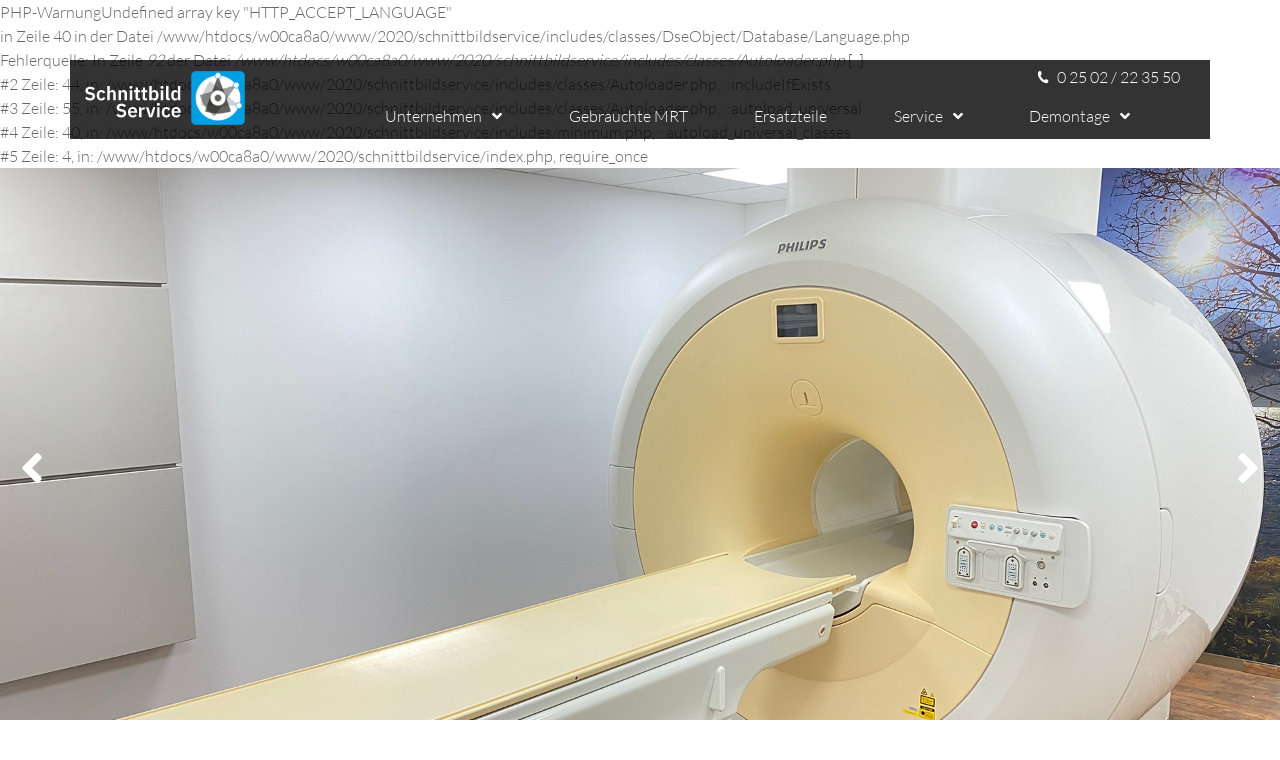

--- FILE ---
content_type: text/html; charset=utf-8
request_url: https://schnittbildservice.de/de/demontage-eines-mrt-in-leverkusen
body_size: 4542
content:
<!doctype html>
<html class="no-js" lang="de">
    <head>
        <script type="text/javascript" src="/min/b=js~f=../bower_components/jquery/dist/jquery.min.js,../node_modules/js-cookie/src/js.cookie.js"></script>
        
		<!--vote! Start -->
		<script src="https://cloud.ccm19.de/app.js?apiKey=98a9e0446cc53400320529828f19e3822f291f53a9ee576a&amp;domain=68f89a8ff922b0e14a064eb4" referrerpolicy="origin"></script>
		<!--vote! End -->
		
        <meta charset="utf-8">
        <meta http-equiv="x-ua-compatible" content="ie=edge">
        <title>Demontage eines MRT in Leverkusen</title>

        <meta name="keywords" content="">
        <meta name="description" content="">
        <meta name="viewport" content="width=device-width, initial-scale=1">
        <meta name="theme-color" content="#777777">
        <meta property="og:title" content="Demontage eines MRT in Leverkusen" />
<meta property="og:type" content="website" />
<meta property="og:url" content="https://schnittbildservice.de/de/demontage-eines-mrt-in-leverkusen" />
<meta property="" content="" />
        <link rel="icon" href="/favicon.ico">
        <link rel="apple-touch-icon" sizes="180x180" href="/apple-touch-icon.png">
        <link rel="icon" type="image/png" sizes="32x32" href="/favicon-32x32.png">
        <link rel="icon" type="image/png" sizes="16x16" href="/favicon-16x16.png">
        <link rel="mask-icon" href="/safari-pinned-tab.svg" color="#5bbad5">
                        <link rel="canonical" href="https://schnittbildservice.de/de/demontage-eines-mrt-in-leverkusen" />
        <link rel="start" href="https://schnittbildservice.de" title="Home" />



                <!--PLATZHALTER_ResourceGroup_A-->

	<link rel="stylesheet" type="text/css" href="/min/b=css~f=../bower_components/bootstrap/dist/css/bootstrap.min.css,../vendor/components/font-awesome/css/fontawesome-all.min.css,../highslide/highslide.css,../bower_components/normalize-css/normalize.css,../bower_components/jQuery.mmenu/dist/css/jquery.mmenu.all.css,../bower_components/jquery-ui/themes/base/jquery-ui.min.css,generated/app.css,generated/basket.css,../includes/etc/sweetalert2-dist/dist/sweetalert2.min.css,generated/suche.css,361-public-admin-page.css" />

	<link rel="stylesheet" type="text/css" href="/min/b=css~f=templates/login.css" media="screen" />

	<link rel="stylesheet" type="text/css" href="/min/b=css~f=generated/print.css" media="print" />


<script src="/bower_components/headjs/dist/1.0.0/head.load.min.js" type="text/javascript"></script>
<script type="text/javascript">
//<![CDATA[

var php = {};
var root = '';
var CKEDITOR_BASEPATH = root + '/includes/etc/ckeditor/';


		var JS_PAGE_STANDARD_TITLE = 'Schnittbildservice';
		var ACTIVE_PAGE_ID = 21;
        var ACTIVE_URL_PARAMS = {};
		var FIRST_EBENE = 14;
        var JS_LAST_PAGE_CONTAINER_REAL_WIDTH_PX = 1170;


	var JS_OPEN_HIGHSLIDE_ONLOAD = '';


	var JS_SLIDESHOW_GROUPS = ['bilderstrecke-1', 'bilderstrecke-2'];


	var JS_NUMBER_OF_SLIDESHOWS = 2;

	head.load("/min/b=js~f=../bower_components/jquery/dist/jquery.min.js,../bower_components/jquery-ui/jquery-ui.min.js,../bower_components/popper.js/dist/umd/popper.min.js,../bower_components/bootstrap/dist/js/bootstrap.min.js,jquery.center.js,MessageCenter.js,361-public-admin-page-editor.js,../bower_components/jQuery.mmenu/dist/js/jquery.mmenu.min.js,Exception361.js,jquery.inlineLabel.js,../highslide/highslide-full.js,main.js,doubletaptogo.min.js,classes/Slideshow/Slideshow.js,361-public-admin-page.js,../highslide/highslide-config.js");
//]]>
</script>

<script type="text/javascript">
//<![CDATA[

	head.ready(function () {php['messageArr']['1'] = {"text":"Undefined array key \"HTTP_ACCEPT_LANGUAGE\"<br \/>\nin Zeile 40 in der Datei \/www\/htdocs\/w00ca8a0\/www\/2020\/schnittbildservice\/includes\/classes\/DseObject\/Database\/Language.php<br \/>Fehlerquelle: In Zeile <em>92<\/em> der Datei <em>\/www\/htdocs\/w00ca8a0\/www\/2020\/schnittbildservice\/includes\/classes\/Autoloader.php<\/em>","title":"PHP-Warnung","type":"warning","additional":"#2 Zeile: 44, in: \/www\/htdocs\/w00ca8a0\/www\/2020\/schnittbildservice\/includes\/classes\/Autoloader.php, ::includeIfExists\n<br \/>#3 Zeile: 55, in: \/www\/htdocs\/w00ca8a0\/www\/2020\/schnittbildservice\/includes\/classes\/Autoloader.php, ::autoload_universal\n<br \/>#4 Zeile: 40, in: \/www\/htdocs\/w00ca8a0\/www\/2020\/schnittbildservice\/includes\/minimum.php, ::autoload_universal_classes\n<br \/>#5 Zeile: 4, in: \/www\/htdocs\/w00ca8a0\/www\/2020\/schnittbildservice\/index.php, require_once\n<br \/>","id":1};

			$(document).ready(function(e) {
                showAllMessages();
            });	
	});
//]]>
</script>
	<!--PLATZHALTER_ResourceGroup_E-->

        <!-- HTML5 Shim and Respond.js IE8 support of HTML5 elements and media queries -->
        <!-- WARNING: Respond.js doesn't work if you view the page via file:// -->
        <!--[if lt IE 9]>
          <script src="https://oss.maxcdn.com/html5shiv/3.7.2/html5shiv.min.js"></script>
          <script src="https://oss.maxcdn.com/respond/1.4.2/respond.min.js"></script>
        <![endif]-->
    <!-- Global site tag (gtag.js) - Google Analytics -->
        <script  type="text/javascript" async src="https://www.googletagmanager.com/gtag/js?id=G-S2MCEJVEPK"></script>
    </head>
    <body class="page page-21">
        <div id="dse-wrapper">
            <!--[if lte IE 9]>
                <p class="browserupgrade">You are using an <strong>outdated</strong> browser. Please <a href="http://browsehappy.com/">upgrade your browser</a> to improve your experience and security.</p>
            <![endif]-->
            <div id="closebutton" class="highslide-overlay closebutton" onclick="return hs.close(this)" title="Close" style="display:none;"></div>
<div class="basketContainer">
    <a id="countBasket" class="d-none" href="/basket"><i class="fa fa-shopping-cart" aria-hidden="true"></i><span class="anzBasket">0</span></a>
</div>

<div id="messages"></div>
            <div id="header-holder">
                <div class="container" id="header-inner">
    <div class="row">
        <div class="col-8 col-sm-3">
            <a href="/">
                <img src="/images/schnittbildservice-logo.svg" class="img-fluid" alt="Schnittbild Service GmbH & Co. KG" id="logo">
            </a>
        </div>
        <div class="col-4 col-sm-9">
            <div class="col-12 d-none d-lg-flex justify-content-end phone-header"><img src="/images/phone.svg" class="phone-icon mr-2" alt="Schnittbild Service GmbH & Co. KG">0 25 02 / 22 35 50</div>
            <div class="col-12" id="navigation">
                <!-- Main jumbotron for a primary marketing message or call to action -->
                <a href="#dse--menu" id="hamburger">
                    <span class="top-bar"></span>
                    <span class="middle-bar"></span>
                    <span class="bottom-bar"></span>
                </a>
                <nav id="dse--menu">
                    <ul id="menu-primary" class="d-lg-flex justify-content-between"><li class="menu-item menu-item-7 has-child "><a href="/de/unternehmen" title="Unternehmen">Unternehmen</a><ul class="menu-dropdown"><li class="menu-item menu-item-8"><a href="/de/ansprechpartner" title="Ansprechpartner">Ansprechpartner</a></li><li class="menu-item menu-item-9"><a href="/de/anfahrt" title="Anfahrt">Anfahrt</a></li><li class="menu-item menu-item-28"><a href="/de/qualitaetsmanagementsystem" title="Qualitätsmanagementsystem">Qualitätsmanagementsystem</a></li><li class="menu-item menu-item-27"><a href="/de/sponsoring" title="Sponsoring">Sponsoring</a></li></ul></li><li class="menu-item menu-item-5"><a href="/de/gebrauchte-mrt" title="Gebrauchte MRT ">Gebrauchte MRT </a></li><li class="menu-item menu-item-10"><a href="/de/ersatzteile" title="Ersatzteile">Ersatzteile</a></li><li class="menu-item menu-item-11 has-child "><a href="/de/service" title="Service">Service</a><ul class="menu-dropdown"><li class="menu-item menu-item-25"><a href="/de/lagerung-von-mrt" title="Lagerung von MRT">Lagerung von MRT</a></li><li class="menu-item menu-item-24"><a href="/de/austausch-von-gradientenspulen" title="Austausch von Gradientenspulen">Austausch von Gradientenspulen</a></li></ul></li><li class="menu-item menu-item-14 has-child  active"><a href="/de/demontage" title="Demontage">Demontage</a><ul class="menu-dropdown"><li class="menu-item menu-item-16 has-child  active"><a href="/de/beispiele-16" title="Beispiele">Beispiele</a><ul class="menu-dropdown"><li class="menu-item menu-item-20"><a href="/de/demontage-eines-mrt-in-hamburg" title="Demontage eines MRT in Hamburg">Demontage eines MRT in Hamburg</a></li><li class="menu-item menu-item-19"><a href="/de/demontage-eines-mrt-in-muenster" title="Demontage eines MRT in Münster">Demontage eines MRT in Münster</a></li><li class="menu-item menu-item-22"><a href="/de/demontage-eines-mrt-in-dresden" title="Demontage eines MRT in Dresden">Demontage eines MRT in Dresden</a></li><li class="menu-item menu-item-21 active"><a href="/de/demontage-eines-mrt-in-leverkusen" title="Demontage eines MRT in Leverkusen">Demontage eines MRT in Leverkusen</a></li><li class="menu-item menu-item-23"><a href="/de/demontage-eines-mrt-in-wetzlar" title="Demontage eines MRT in Wetzlar">Demontage eines MRT in Wetzlar</a></li><li class="menu-item menu-item-26"><a href="/de/zerlegen-eines-magneten" title="Zerlegen eines Magneten">Zerlegen eines Magneten</a></li></ul></li><li class="menu-item menu-item-13"><a href="/de/umzuege" title="Umzüge">Umzüge</a></li></ul></li></ul>                </nav>
            </div>
        </div>
    </div>
</div>                <div id="dse-carousel" class="carousel slide" data-ride="carousel">
    <div class="carousel-inner" role="listbox">
                    <div class="carousel-item active">
                <img src="/images/topbilder/schnittbildservice-04.jpg" alt="25" class="img-fluid">
            </div>
                        <div class="carousel-item ">
                <img src="/images/topbilder/schnittbildservice-02.jpg" alt="25" class="img-fluid">
            </div>
                        <div class="carousel-item ">
                <img src="/images/topbilder/schnittbildservice-01.jpg" alt="25" class="img-fluid">
            </div>
                        <div class="carousel-item ">
                <img src="/images/topbilder/schnittbildservice-03.jpg" alt="25" class="img-fluid">
            </div>
                </div>
    <!-- Left and right controls -->
    <a class="left carousel-control" href="#dse-carousel" role="button" data-slide="next">
        <i class="fa fa-angle-right"></i>
        <span class="sr-only">Previous</span>
    </a>
    <a class="right carousel-control" href="#dse-carousel" role="button" data-slide="prev">
        <i class="fa fa-angle-left"></i>
        <span class="sr-only">Next</span>
    </a>

        
    
</div>            </div>

            <section id="content-frame"> 
            
    <div class="container" id="content-holder">
    <div class="row">
        <div class="col-12">
            <div class="row">
                <div class="col-12 col-lg-10">
                    <h1>Demontage eines MRT in Leverkusen</h1>
</div>
<div class="col-12 text">
                    <p><div class="clear2"></div>

<div class="row " id="bilderstrecke-1">    

    <div class="col-12 bilderstrecke_seite" id="bilderstrecke-1_seite_0"><div class="row" id="bilderstrecke-1_zeile_0"><div class="col-12 mb-3  col-md-4" id="bilderstrecke-1_1">

    <a href="/cms-images/popup/demontage-eines-mrt-in-leverkusen/f7e49094-ce38-4326-a4b4-464677065774.jpg" onclick="return hs.expand(this, { slideshowGroup: 'bilderstrecke-1' })" class="highslide">

    	<img title="f7e49094-ce38-4326-a4b4-464677065774" alt="f7e49094-ce38-4326-a4b4-464677065774" class="img-fluid " src="/cms-images/popup/demontage-eines-mrt-in-leverkusen/f7e49094-ce38-4326-a4b4-464677065774.jpg"/>

    </a>

    

</div><div class="col-12 mb-3  col-md-4" id="bilderstrecke-1_2">

    <a href="/cms-images/popup/demontage-eines-mrt-in-leverkusen/ec6e42e9-a617-4b40-8d74-e434fdd1dfe7.jpg" onclick="return hs.expand(this, { slideshowGroup: 'bilderstrecke-1' })" class="highslide">

    	<img title="ec6e42e9-a617-4b40-8d74-e434fdd1dfe7" alt="ec6e42e9-a617-4b40-8d74-e434fdd1dfe7" class="img-fluid " src="/cms-images/popup/demontage-eines-mrt-in-leverkusen/ec6e42e9-a617-4b40-8d74-e434fdd1dfe7.jpg"/>

    </a>

    

</div><div class="col-12 mb-3  col-md-4" id="bilderstrecke-1_3">

    <a href="/cms-images/popup/demontage-eines-mrt-in-leverkusen/bdafafe6-274b-4e7f-aeab-fb514b6bf0c6.jpg" onclick="return hs.expand(this, { slideshowGroup: 'bilderstrecke-1' })" class="highslide">

    	<img title="bdafafe6-274b-4e7f-aeab-fb514b6bf0c6" alt="bdafafe6-274b-4e7f-aeab-fb514b6bf0c6" class="img-fluid " src="/cms-images/popup/demontage-eines-mrt-in-leverkusen/bdafafe6-274b-4e7f-aeab-fb514b6bf0c6.jpg"/>

    </a>

    

</div><div class="clear2"></div></div></div><div class="col-12 bilderstrecke_seite" id="bilderstrecke-1_seite_1" style="display:none;"><div class="row" id="bilderstrecke-1_zeile_1"><div class="col-12 mb-3  col-md-4" id="bilderstrecke-1_4">

    <a href="/cms-images/popup/demontage-eines-mrt-in-leverkusen/bd3353ef-3239-4387-9275-fe26a9c7589a.jpg" onclick="return hs.expand(this, { slideshowGroup: 'bilderstrecke-1' })" class="highslide">

    	<img title="bd3353ef-3239-4387-9275-fe26a9c7589a" alt="bd3353ef-3239-4387-9275-fe26a9c7589a" class="img-fluid  ajax-loading" src="/images/ajax-loader-2.gif" src-ajax="/cms-images/popup/demontage-eines-mrt-in-leverkusen/bd3353ef-3239-4387-9275-fe26a9c7589a.jpg"/>

    </a>

    

</div><div class="col-12 mb-3  col-md-4" id="bilderstrecke-1_5">

    <a href="/cms-images/popup/demontage-eines-mrt-in-leverkusen/af606604-7247-4caa-8dd3-4b9ff6728715.jpg" onclick="return hs.expand(this, { slideshowGroup: 'bilderstrecke-1' })" class="highslide">

    	<img title="af606604-7247-4caa-8dd3-4b9ff6728715" alt="af606604-7247-4caa-8dd3-4b9ff6728715" class="img-fluid  ajax-loading" src="/images/ajax-loader-2.gif" src-ajax="/cms-images/popup/demontage-eines-mrt-in-leverkusen/af606604-7247-4caa-8dd3-4b9ff6728715.jpg"/>

    </a>

    

</div><div class="clear2"></div></div></div>

	<div class="clear2"></div>

</div><div class="clear2"></div><div class="ui-footer-placeholder"></div><div class="ui-footer-placeholder"></div></p>
<div class="clear2"></div>

<div class="row " id="bilderstrecke-2">    

    <div class="col-12 bilderstrecke_seite" id="bilderstrecke-2_seite_0"><div class="row" id="bilderstrecke-2_zeile_0"><div class="col-12 mb-3  col-md-4" id="bilderstrecke-2_1">

    <a href="/cms-images/popup/demontage-eines-mrt-in-leverkusen/f7e49094-ce38-4326-a4b4-464677065774.jpg" onclick="return hs.expand(this, { slideshowGroup: 'bilderstrecke-2' })" class="highslide">

    	<img title="f7e49094-ce38-4326-a4b4-464677065774" alt="f7e49094-ce38-4326-a4b4-464677065774" class="img-fluid " src="/cms-images/popup/demontage-eines-mrt-in-leverkusen/f7e49094-ce38-4326-a4b4-464677065774.jpg"/>

    </a>

    

</div><div class="col-12 mb-3  col-md-4" id="bilderstrecke-2_2">

    <a href="/cms-images/popup/demontage-eines-mrt-in-leverkusen/ec6e42e9-a617-4b40-8d74-e434fdd1dfe7.jpg" onclick="return hs.expand(this, { slideshowGroup: 'bilderstrecke-2' })" class="highslide">

    	<img title="ec6e42e9-a617-4b40-8d74-e434fdd1dfe7" alt="ec6e42e9-a617-4b40-8d74-e434fdd1dfe7" class="img-fluid " src="/cms-images/popup/demontage-eines-mrt-in-leverkusen/ec6e42e9-a617-4b40-8d74-e434fdd1dfe7.jpg"/>

    </a>

    

</div><div class="col-12 mb-3  col-md-4" id="bilderstrecke-2_3">

    <a href="/cms-images/popup/demontage-eines-mrt-in-leverkusen/bdafafe6-274b-4e7f-aeab-fb514b6bf0c6.jpg" onclick="return hs.expand(this, { slideshowGroup: 'bilderstrecke-2' })" class="highslide">

    	<img title="bdafafe6-274b-4e7f-aeab-fb514b6bf0c6" alt="bdafafe6-274b-4e7f-aeab-fb514b6bf0c6" class="img-fluid " src="/cms-images/popup/demontage-eines-mrt-in-leverkusen/bdafafe6-274b-4e7f-aeab-fb514b6bf0c6.jpg"/>

    </a>

    

</div><div class="clear2"></div></div></div><div class="col-12 bilderstrecke_seite" id="bilderstrecke-2_seite_1" style="display:none;"><div class="row" id="bilderstrecke-2_zeile_1"><div class="col-12 mb-3  col-md-4" id="bilderstrecke-2_4">

    <a href="/cms-images/popup/demontage-eines-mrt-in-leverkusen/bd3353ef-3239-4387-9275-fe26a9c7589a.jpg" onclick="return hs.expand(this, { slideshowGroup: 'bilderstrecke-2' })" class="highslide">

    	<img title="bd3353ef-3239-4387-9275-fe26a9c7589a" alt="bd3353ef-3239-4387-9275-fe26a9c7589a" class="img-fluid  ajax-loading" src="/images/ajax-loader-2.gif" src-ajax="/cms-images/popup/demontage-eines-mrt-in-leverkusen/bd3353ef-3239-4387-9275-fe26a9c7589a.jpg"/>

    </a>

    

</div><div class="col-12 mb-3  col-md-4" id="bilderstrecke-2_5">

    <a href="/cms-images/popup/demontage-eines-mrt-in-leverkusen/af606604-7247-4caa-8dd3-4b9ff6728715.jpg" onclick="return hs.expand(this, { slideshowGroup: 'bilderstrecke-2' })" class="highslide">

    	<img title="af606604-7247-4caa-8dd3-4b9ff6728715" alt="af606604-7247-4caa-8dd3-4b9ff6728715" class="img-fluid  ajax-loading" src="/images/ajax-loader-2.gif" src-ajax="/cms-images/popup/demontage-eines-mrt-in-leverkusen/af606604-7247-4caa-8dd3-4b9ff6728715.jpg"/>

    </a>

    

</div><div class="clear2"></div></div></div>

	<div class="clear2"></div>

</div><div class="clear2"></div><div class="ui-footer-placeholder"></div><div class="ui-footer-placeholder"></div><div class="clear2"></div>                </div>
            </div>
                    </div>
        
    </div>
</div>
               </section>
        
<div class="container mb-5">
    <div class="row">
        <div class="col-12">
                        <section class="direkteinstiege">
                <div class="row">
                    <div class="col-12 col-md-6 col-lg-3 mb-5">
                        <h2>Gebrauchte MRT</h2>
                        <!--<p>Vollständig funktionstüchtiges MRT für Testzwecke </p>-->
                        <a href="/de/gebrauchte-mrt" class="btn btn-primary">mehr</a>
                        <img class="img-fluid" src="/images/schnittbildservice-gebrauchte-mrt.jpg" alt="Schnittbild Service MRT"/>
                    </div>
                    <div class="col-12 col-md-6 col-lg-3 mb-5">
                        <h2>Ersatzteile MRT</h2>
                        <!--<p>Vollständig funktionstüchtiges MRT für Testzwecke </p>-->
                        <a href="/de/ersatzteile" class="btn btn-primary">mehr</a>
                        <img class="img-fluid" src="/images/schnittbildservice-ersatzteile-mrt.jpg" alt="Schnittbild Service MRT" />
                    </div>
                    <div class="col-12 col-md-6 col-lg-3 mb-5">
                        <h2>Demontage</h2>
                        <!--<p>Vollständig funktionstüchtiges MRT für Testzwecke </p>-->
                        <a href="/de/demontage" class="btn btn-primary">mehr</a>
                        <img class="img-fluid" src="/images/demontage-direkteinstieg.jpg" alt="Demontage" />
                    </div>
                    <div class="col-12 col-md-6 col-lg-3 mb-5">
                        <h2>Service</h2>
                        <!--<p>Vollständig funktionstüchtiges MRT für Testzwecke </p>-->
                        <a href="/de/service" class="btn btn-primary">mehr</a>
                        <img class="img-fluid" src="/images/service-schnittbildservice-direkteinstieg.jpg" alt="Schnittbild Service" />
                    </div>
                </div>
            </section>
        </div>
    </div>
</div>
<footer id="footer-holder">
    <div class="container" id="footer-inner">
        <div class="row">
            <div class="col-12 col-lg-5 order-2 order-lg-1">
                <div class="row">
                    <div class="col-12"><p><strong>Schnittbild Service GmbH & Co. KG</strong></p></div>
                    <div class="col-12 col-xl-6">
                        <p>Liebigstraße 12<br />48301 Nottuln</p>
                    </div>
                    <div class="col-12 col-xl-6">
                        <p>Tel. 0 25 02 / 22 35 50<br />Fax 0 25 02 / 22 35 51</p>
                    </div>
                </div>
            </div>
            <div class="col-12 col-lg-2 order-1 order-lg-2 d-flex justify-content-center">
                <a href="/"><img src="/images/logo-footer.svg" title="Schnittbildservice GmbH & Co. KG" alt="Schnittbildservice GmbH & Co. KG" class="img-fluid" /></a>
            </div>
            <div class="col-12 col-lg-3 order-3">
                <p class="display-none display-lg-block">&nbsp;</p>
                <p>E-Mail <br /><a href="mailto:info@schnittbildservice.de">info@schnittbildservice.de</a></p>
            </div>
            <div class="col-12 col-lg-2 order-4 footer-nav">
                <p><a href="/de/impressum-18">Impressum</a><br />
                <a href="/de/datenschutz">Datenschutz</a><br />
                <!-- <a href="">Kontakt</a></p> -->
            </div>
        </div>
    </div>
</footer>
           
        </div>
    </body>
</html>

--- FILE ---
content_type: image/svg+xml
request_url: https://schnittbildservice.de/images/schnittbildservice-logo.svg
body_size: 62412
content:
<svg xmlns="http://www.w3.org/2000/svg" xmlns:xlink="http://www.w3.org/1999/xlink" width="165" height="59" viewBox="0 0 165 59">
  <defs>
    <clipPath id="clip-path">
      <rect id="Rechteck_23" data-name="Rechteck 23" width="60" height="59" transform="translate(251 70)" fill="#fff" stroke="#707070" stroke-width="1"/>
    </clipPath>
    <clipPath id="clip-path-2">
      <rect id="Rechteck_15" data-name="Rechteck 15" width="167" height="56" transform="translate(138 39)" fill="#fff"/>
    </clipPath>
    <pattern id="pattern" preserveAspectRatio="none" width="100%" height="100%" viewBox="0 0 1890 709">
      <image width="1890" height="709" xlink:href="[data-uri]"/>
    </pattern>
  </defs>
  <g id="Gruppe_24" data-name="Gruppe 24" transform="translate(-146 -70)">
    <g id="Gruppe_16" data-name="Gruppe 16" transform="translate(146 170.226)">
      <path id="Pfad_37" data-name="Pfad 37" d="M0-70.772l1.706-1.649a4.361,4.361,0,0,0,3.432,1.649c1.552,0,2.357-.748,2.357-1.879,0-.9-.421-1.457-1.821-1.706l-1.265-.192C1.706-74.97.4-76.255.4-78.44c0-2.4,1.86-3.949,4.85-3.949a5.626,5.626,0,0,1,4.582,1.974L8.109-78.786a3.563,3.563,0,0,0-2.991-1.38c-1.438,0-2.186.576-2.186,1.572,0,1.016.576,1.438,1.86,1.667l1.246.23c2.7.479,3.968,1.687,3.968,3.892,0,2.53-1.822,4.256-5.022,4.256A6.214,6.214,0,0,1,0-70.772" transform="translate(0 -1.157)" fill="#fff"/>
      <path id="Pfad_38" data-name="Pfad 38" d="M31.332-68.149c0-3.2,1.667-5.215,4.62-5.215a3.868,3.868,0,0,1,3.93,2.531l-2.012.9a1.868,1.868,0,0,0-1.917-1.457c-1.361,0-2.051.959-2.051,2.359v1.821c0,1.4.69,2.339,2.051,2.339a2.141,2.141,0,0,0,2.11-1.572l1.878.9A3.911,3.911,0,0,1,35.952-62.9c-2.953,0-4.62-2.031-4.62-5.252" transform="translate(-19.621 -6.809)" fill="#fff"/>
      <path id="Pfad_39" data-name="Pfad 39" d="M59.431-83.93h2.455v5.848h.1a2.76,2.76,0,0,1,2.8-1.9c2.051,0,3.2,1.419,3.2,3.911v6.326H65.529V-75.82c0-1.418-.48-2.147-1.649-2.147-1.016,0-1.994.538-1.994,1.611v6.614H59.431Z" transform="translate(-37.217 -0.192)" fill="#fff"/>
      <path id="Pfad_40" data-name="Pfad 40" d="M89.583-63.126V-73.134h2.455v1.669h.1a2.762,2.762,0,0,1,2.8-1.9c2.052,0,3.2,1.419,3.2,3.911v6.326H95.681V-69.2c0-1.418-.48-2.147-1.649-2.147-1.016,0-1.994.538-1.994,1.611v6.614Z" transform="translate(-56.099 -6.809)" fill="#fff"/>
      <path id="Pfad_41" data-name="Pfad 41" d="M119.385-79.943h2.453v10.007h-2.453Zm-.211-2.683v-.383c0-.71.421-1.227,1.438-1.227,1,0,1.438.518,1.438,1.227v.383c0,.709-.441,1.227-1.438,1.227-1.016,0-1.438-.518-1.438-1.227" transform="translate(-74.63)" fill="#fff"/>
      <path id="Pfad_42" data-name="Pfad 42" d="M135.44-67.333a2.316,2.316,0,0,1-2.588-2.55V-75.4h-1.476V-77.34h.767c.727,0,.958-.345.958-1.035v-1.706h2.205v2.741h2.051V-75.4h-2.051v6.115h1.9v1.955Z" transform="translate(-82.271 -2.603)" fill="#fff"/>
      <path id="Pfad_43" data-name="Pfad 43" d="M154.312-67.333a2.315,2.315,0,0,1-2.587-2.55V-75.4h-1.476V-77.34h.767c.728,0,.958-.345.958-1.035v-1.706h2.205v2.741h2.051V-75.4h-2.051v6.115h1.9v1.955Z" transform="translate(-94.09 -2.603)" fill="#fff"/>
      <path id="Pfad_44" data-name="Pfad 44" d="M178.59-73.884v-1.725a2.146,2.146,0,0,0-2.148-2.359c-1.169,0-2.05.632-2.05,1.611v3.182c0,1.035.881,1.63,2.05,1.63a2.129,2.129,0,0,0,2.148-2.339M171.937-83.93h2.455V-78.1h.077a2.77,2.77,0,0,1,2.76-1.879c2.53,0,3.929,1.879,3.929,5.215,0,3.355-1.4,5.252-3.929,5.252a2.827,2.827,0,0,1-2.76-1.9h-.077v1.668h-2.455Z" transform="translate(-107.672 -0.193)" fill="#fff"/>
      <path id="Pfad_45" data-name="Pfad 45" d="M202.352-79.943h2.454v10.007h-2.454Zm-.21-2.683v-.383c0-.71.421-1.227,1.438-1.227,1,0,1.438.518,1.438,1.227v.383c0,.709-.442,1.227-1.438,1.227-1.017,0-1.438-.518-1.438-1.227" transform="translate(-126.587)" fill="#fff"/>
      <path id="Pfad_46" data-name="Pfad 46" d="M219.313-69.743a2.17,2.17,0,0,1-2.454-2.415V-83.93h2.454V-71.7h1.323v1.955Z" transform="translate(-135.803 -0.192)" fill="#fff"/>
      <path id="Pfad_47" data-name="Pfad 47" d="M237.214-73.174v-3.182c0-.979-.9-1.611-2.071-1.611a2.132,2.132,0,0,0-2.128,2.359v1.725a2.115,2.115,0,0,0,2.128,2.339c1.17,0,2.071-.595,2.071-1.63m0,1.763h-.1a2.81,2.81,0,0,1-2.762,1.9c-2.511,0-3.91-1.9-3.91-5.252,0-3.336,1.4-5.215,3.91-5.215a2.756,2.756,0,0,1,2.762,1.879h.1V-83.93h2.455v14.187h-2.455Z" transform="translate(-144.312 -0.192)" fill="#fff"/>
      <path id="Pfad_48" data-name="Pfad 48" d="M83.622-25.416l1.706-1.649a4.359,4.359,0,0,0,3.431,1.649c1.553,0,2.358-.748,2.358-1.879,0-.9-.422-1.457-1.821-1.706l-1.265-.191c-2.7-.423-4.007-1.707-4.007-3.893,0-2.4,1.86-3.949,4.85-3.949a5.627,5.627,0,0,1,4.582,1.975l-1.725,1.63a3.564,3.564,0,0,0-2.991-1.38c-1.438,0-2.186.575-2.186,1.572,0,1.016.576,1.439,1.86,1.669l1.246.23c2.7.479,3.968,1.686,3.968,3.892,0,2.53-1.822,4.256-5.023,4.256a6.21,6.21,0,0,1-4.984-2.224" transform="translate(-52.366 -29.56)" fill="#fff"/>
      <path id="Pfad_49" data-name="Pfad 49" d="M117.494-23.828v.153h4.1v-.172c0-1.381-.711-2.32-1.976-2.32a2.124,2.124,0,0,0-2.128,2.339m-2.549,1.035c0-3.163,1.706-5.215,4.639-5.215,3.125,0,4.563,2.3,4.563,5.043v.8h-6.653v.25a2.222,2.222,0,0,0,2.434,2.415,3.042,3.042,0,0,0,2.551-1.361L123.8-19.38a4.952,4.952,0,0,1-4.141,1.841c-2.953,0-4.716-2.051-4.716-5.253" transform="translate(-71.982 -35.213)" fill="#fff"/>
      <path id="Pfad_50" data-name="Pfad 50" d="M144.694-17.384V-27.392h2.453v2.071h.1a2.567,2.567,0,0,1,2.645-2.071h.537v2.32h-.767c-1.649,0-2.512.46-2.512,1.553v6.134Z" transform="translate(-90.611 -35.598)" fill="#fff"/>
      <path id="Pfad_51" data-name="Pfad 51" d="M166.262-17.384l-3.337-10.007h2.416l1.4,4.314.979,3.565h.134l.978-3.565,1.361-4.314h2.339l-3.355,10.007Z" transform="translate(-102.028 -35.598)" fill="#fff"/>
      <path id="Pfad_52" data-name="Pfad 52" d="M192.626-34.586h2.453v10.007h-2.453Zm-.21-2.683v-.383c0-.71.421-1.227,1.436-1.227,1,0,1.438.518,1.438,1.227v.383c0,.709-.441,1.227-1.438,1.227-1.016,0-1.436-.518-1.436-1.227" transform="translate(-120.496 -28.404)" fill="#fff"/>
      <path id="Pfad_53" data-name="Pfad 53" d="M205.333-22.792c0-3.2,1.669-5.215,4.62-5.215a3.869,3.869,0,0,1,3.931,2.531l-2.014.9a1.868,1.868,0,0,0-1.917-1.456c-1.36,0-2.051.958-2.051,2.358v1.822c0,1.4.691,2.339,2.051,2.339a2.14,2.14,0,0,0,2.109-1.573l1.88.9a3.912,3.912,0,0,1-3.989,2.646c-2.951,0-4.62-2.033-4.62-5.254" transform="translate(-128.585 -35.213)" fill="#fff"/>
      <path id="Pfad_54" data-name="Pfad 54" d="M233.934-23.828v.153h4.1v-.172c0-1.381-.71-2.32-1.975-2.32a2.124,2.124,0,0,0-2.127,2.339m-2.55,1.035c0-3.163,1.706-5.215,4.64-5.215,3.125,0,4.563,2.3,4.563,5.043v.8h-6.652v.25a2.222,2.222,0,0,0,2.434,2.415,3.04,3.04,0,0,0,2.55-1.361l1.324,1.476a4.953,4.953,0,0,1-4.141,1.841c-2.952,0-4.716-2.051-4.716-5.253" transform="translate(-144.899 -35.213)" fill="#fff"/>
    </g>
    <g id="Gruppe_maskieren_8" data-name="Gruppe maskieren 8" clip-path="url(#clip-path)">
      <g id="Gruppe_maskieren_5" data-name="Gruppe maskieren 5" transform="translate(2 30)" clip-path="url(#clip-path-2)">
        <rect id="logo-schnittbildservice" width="171" height="64" transform="translate(138 36)" fill="url(#pattern)"/>
      </g>
    </g>
  </g>
</svg>


--- FILE ---
content_type: image/svg+xml
request_url: https://schnittbildservice.de/images/transparency-elements.svg
body_size: 474
content:
<svg xmlns="http://www.w3.org/2000/svg" xmlns:xlink="http://www.w3.org/1999/xlink" width="981" height="1722" viewBox="0 0 981 1722">
  <defs>
    <clipPath id="clip-path">
      <rect id="Rechteck_32" data-name="Rechteck 32" width="981" height="1722" transform="translate(419 750)" fill="#fff" stroke="#707070" stroke-width="1"/>
    </clipPath>
    <clipPath id="clip-path-2">
      <rect id="Rechteck_21" data-name="Rechteck 21" width="1786" height="1722" transform="translate(503)" fill="#9d9d9d" stroke="#707070" stroke-width="1"/>
    </clipPath>
  </defs>
  <g id="Gruppe_maskieren_15" data-name="Gruppe maskieren 15" transform="translate(-419 -750)" clip-path="url(#clip-path)">
    <g id="Gruppe_maskieren_7" data-name="Gruppe maskieren 7" transform="translate(-52 750)" opacity="0.251" clip-path="url(#clip-path-2)" style="mix-blend-mode: multiply;isolation: isolate">
      <g id="Gruppe_15" data-name="Gruppe 15" transform="matrix(0.602, -0.799, 0.799, 0.602, -703.571, 1030.98)">
        <path id="Pfad_34" data-name="Pfad 34" d="M1334.26,1306.309S744.166,1142.1,476.7,991.154C209.256,840.177-16.313,543.991-16.313,543.991L3499.833-103.176Z" transform="translate(110.63 1355.307)" fill="#222" opacity="0.283"/>
        <path id="Pfad_35" data-name="Pfad 35" d="M1404.181,2251.643S836.633,1822,560.464,1483.592C284.306,1145.13,9.632,542.631,9.632,542.631L2989.417,50.411Z" transform="matrix(0.588, -0.809, 0.809, 0.588, 101.254, 2482.923)" fill="#222" opacity="0.283"/>
        <path id="Pfad_36" data-name="Pfad 36" d="M1005.316,2758.739s-440.935-418.6-639.622-771.433C167.023,1634.406,2.045,976.844,2.045,976.844L2654.3,5.909Z" transform="matrix(0.574, 0.819, -0.819, 0.574, 2209.094, -65.125)" fill="#bfbebe" opacity="0.283"/>
      </g>
    </g>
  </g>
</svg>


--- FILE ---
content_type: image/svg+xml
request_url: https://schnittbildservice.de/images/phone.svg
body_size: 140
content:
<svg xmlns="http://www.w3.org/2000/svg" width="11.419" height="12.356" viewBox="0 0 11.419 12.356">
  <g id="Gruppe_21" data-name="Gruppe 21" transform="translate(-0.12 43.316)">
    <path id="Pfad_57" data-name="Pfad 57" d="M.153-41.221a2.3,2.3,0,0,1,.21-.709c.368-.443,1.157-1.323,1.645-1.379a1.684,1.684,0,0,1,1.455.864,8.059,8.059,0,0,1,.546,2.591L3-38.728s-.309.186.042.748a11.251,11.251,0,0,0,3.574,3.872s.266.288.667-.137l.807-.655a.707.707,0,0,1,.679,0,11.436,11.436,0,0,1,2.307.9,1.609,1.609,0,0,1,.449,1.3,4.054,4.054,0,0,1-1.606,1.635,2.881,2.881,0,0,1-1.4.043,10.537,10.537,0,0,1-7.029-5.051A7.861,7.861,0,0,1,.153-41.221Z" transform="translate(0)" fill="#fff"/>
  </g>
</svg>


--- FILE ---
content_type: image/svg+xml
request_url: https://schnittbildservice.de/images/logo-footer.svg
body_size: 1169
content:
<?xml version="1.0" encoding="UTF-8" standalone="no"?><!DOCTYPE svg PUBLIC "-//W3C//DTD SVG 1.1//EN" "http://www.w3.org/Graphics/SVG/1.1/DTD/svg11.dtd"><svg width="100%" height="100%" viewBox="0 0 142 142" version="1.1" xmlns="http://www.w3.org/2000/svg" xmlns:xlink="http://www.w3.org/1999/xlink" xml:space="preserve" xmlns:serif="http://www.serif.com/" style="fill-rule:evenodd;clip-rule:evenodd;stroke-linejoin:round;stroke-miterlimit:2;"><g><path d="M129.922,0l-118.109,0c-6.524,0 -11.813,5.288 -11.813,11.811l0,118.111c0,6.524 5.289,11.811 11.813,11.811l118.109,0c6.521,0 11.811,-5.287 11.811,-11.811l0,-118.111c0,-6.523 -5.29,-11.811 -11.811,-11.811" style="fill:#fff;fill-rule:nonzero;"/><g opacity="0.25"><path d="M25.967,91.062c0,0 1.403,-21.555 6.056,-34.333c4.65,-12.78 17.432,-30.196 17.432,-30.196l76.906,64.533l-100.394,-0.004Z" style="fill:#1a1a18;fill-rule:nonzero;"/></g><g opacity="0.5"><path d="M61.656,119.23c0,0 -16.852,-13.514 -24.651,-24.652c-7.8,-11.141 -14.736,-31.6 -14.736,-31.6l96.973,-25.984l-57.586,82.236Z" style="fill:#1a1a18;fill-rule:nonzero;"/></g><g opacity="0.75"><path d="M105.201,106.151c0,0 -20.738,6.054 -34.335,6.054c-13.597,0 -34.336,-6.055 -34.336,-6.055l34.336,-94.339l34.335,94.34Z" style="fill:#1a1a18;fill-rule:nonzero;"/></g><path d="M50.789,70.867c0,-11.091 8.989,-20.081 20.077,-20.081c11.091,0 20.08,8.99 20.08,20.081c0,11.089 -8.989,20.08 -20.08,20.08c-11.088,0 -20.077,-8.991 -20.077,-20.08" style="fill:#fff;fill-rule:nonzero;"/><g opacity="0.75"><path d="M62.009,70.867c0,-4.893 3.966,-8.859 8.859,-8.859c4.892,0 8.858,3.966 8.858,8.859c0,4.893 -3.966,8.858 -8.858,8.858c-4.893,0 -8.859,-3.965 -8.859,-8.858" style="fill:#1a1a18;fill-rule:nonzero;"/></g><path d="M70.866,129.922c-32.614,0 -59.054,-26.44 -59.054,-59.055c0,-29.737 21.979,-54.334 50.575,-58.446c0.314,4.405 3.996,7.894 8.479,7.894c4.483,0 8.165,-3.489 8.479,-7.894c13.537,1.946 25.588,8.481 34.53,17.98c-1.588,1.288 -2.649,3.083 -3.008,5.116c-0.395,2.237 0.106,4.493 1.41,6.354c1.588,2.271 4.195,3.627 6.971,3.627c1.548,0 3.045,-0.418 4.365,-1.211c4.033,7.989 6.309,17.018 6.309,26.58c0,4.12 -0.424,8.142 -1.227,12.025c-0.762,-0.219 -1.543,-0.334 -2.334,-0.334c-3.56,0.001 -6.773,2.25 -7.994,5.597c-1.532,4.216 0.49,8.871 4.527,10.671c-9.97,18.512 -29.528,31.096 -52.028,31.096m59.056,-129.922l-118.11,0c-6.523,0 -11.812,5.287 -11.812,11.811l0,118.111c0,6.523 5.289,11.811 11.812,11.811l118.11,0c6.522,0 11.81,-5.288 11.81,-11.811l0,-118.111c0,-6.524 -5.288,-11.811 -11.81,-11.811" style="fill:#009ee3;fill-rule:nonzero;"/><path d="M70.866,4.724c3.914,0 7.086,3.173 7.086,7.087c0,3.914 -3.172,7.086 -7.086,7.086c-3.914,0 -7.086,-3.172 -7.086,-7.086c0,-3.914 3.172,-7.087 7.086,-7.087" style="fill:#fff;fill-rule:nonzero;"/><path d="M126.362,83.976c0.805,0 1.623,0.138 2.423,0.43c3.678,1.338 5.574,5.404 4.235,9.082c-1.047,2.879 -3.764,4.665 -6.658,4.665c-0.805,0 -1.623,-0.138 -2.424,-0.429c-3.678,-1.34 -5.574,-5.406 -4.238,-9.083c1.05,-2.878 3.767,-4.665 6.662,-4.665" style="fill:#fff;fill-rule:nonzero;"/><path d="M119.236,29.907c2.234,0 4.432,1.053 5.811,3.022c2.246,3.206 1.466,7.625 -1.741,9.87c-1.236,0.866 -2.654,1.282 -4.058,1.282c-2.235,0 -4.432,-1.053 -5.811,-3.022c-2.243,-3.206 -1.467,-7.625 1.74,-9.87c1.239,-0.866 2.656,-1.282 4.06,-1.282" style="fill:#fff;fill-rule:nonzero;"/></g></svg>